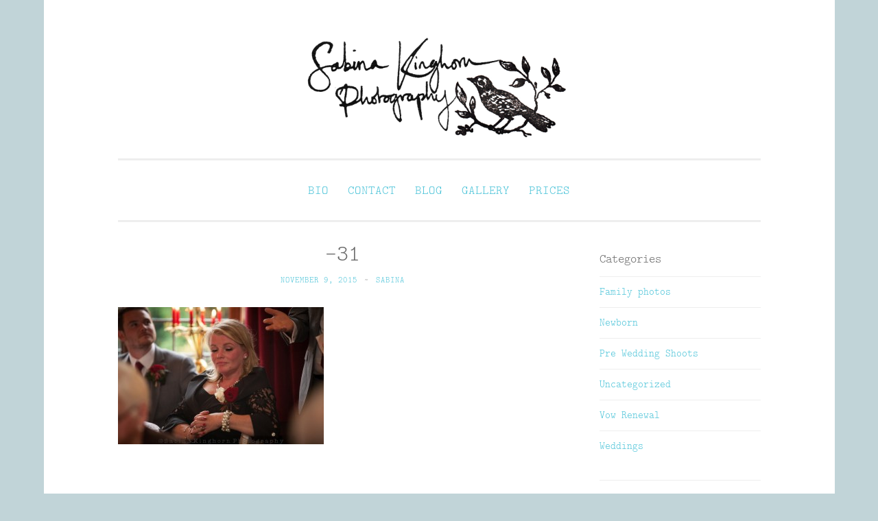

--- FILE ---
content_type: text/html; charset=UTF-8
request_url: https://www.sabinakinghorn.com/2015/11/jake-poppy-wyndcliffe-court-chepstow/31-22/
body_size: 12181
content:
<!DOCTYPE html>
<html lang="en-GB">
<head>
<meta charset="UTF-8">
<meta name="viewport" content="width=device-width, initial-scale=1">
<title>-31 - Sabina Kinghorn Photography</title>
<link rel="profile" href="http://gmpg.org/xfn/11">
<link rel="pingback" href="https://www.sabinakinghorn.com/xmlrpc.php">

<meta name='robots' content='index, follow, max-image-preview:large, max-snippet:-1, max-video-preview:-1' />

	<!-- This site is optimized with the Yoast SEO plugin v24.9 - https://yoast.com/wordpress/plugins/seo/ -->
	<link rel="canonical" href="https://www.sabinakinghorn.com/2015/11/jake-poppy-wyndcliffe-court-chepstow/31-22/" />
	<script type="application/ld+json" class="yoast-schema-graph">{"@context":"https://schema.org","@graph":[{"@type":"WebPage","@id":"https://www.sabinakinghorn.com/2015/11/jake-poppy-wyndcliffe-court-chepstow/31-22/","url":"https://www.sabinakinghorn.com/2015/11/jake-poppy-wyndcliffe-court-chepstow/31-22/","name":"-31 - Sabina Kinghorn Photography","isPartOf":{"@id":"https://www.sabinakinghorn.com/#website"},"primaryImageOfPage":{"@id":"https://www.sabinakinghorn.com/2015/11/jake-poppy-wyndcliffe-court-chepstow/31-22/#primaryimage"},"image":{"@id":"https://www.sabinakinghorn.com/2015/11/jake-poppy-wyndcliffe-court-chepstow/31-22/#primaryimage"},"thumbnailUrl":"https://www.sabinakinghorn.com/wp-content/uploads/2015/11/31.jpg","datePublished":"2015-11-09T22:04:57+00:00","breadcrumb":{"@id":"https://www.sabinakinghorn.com/2015/11/jake-poppy-wyndcliffe-court-chepstow/31-22/#breadcrumb"},"inLanguage":"en-GB","potentialAction":[{"@type":"ReadAction","target":["https://www.sabinakinghorn.com/2015/11/jake-poppy-wyndcliffe-court-chepstow/31-22/"]}]},{"@type":"ImageObject","inLanguage":"en-GB","@id":"https://www.sabinakinghorn.com/2015/11/jake-poppy-wyndcliffe-court-chepstow/31-22/#primaryimage","url":"https://www.sabinakinghorn.com/wp-content/uploads/2015/11/31.jpg","contentUrl":"https://www.sabinakinghorn.com/wp-content/uploads/2015/11/31.jpg","width":1000,"height":667},{"@type":"BreadcrumbList","@id":"https://www.sabinakinghorn.com/2015/11/jake-poppy-wyndcliffe-court-chepstow/31-22/#breadcrumb","itemListElement":[{"@type":"ListItem","position":1,"name":"Jake &#038; Poppy","item":"https://www.sabinakinghorn.com/2015/11/jake-poppy-wyndcliffe-court-chepstow/"},{"@type":"ListItem","position":2,"name":"&#8211;31"}]},{"@type":"WebSite","@id":"https://www.sabinakinghorn.com/#website","url":"https://www.sabinakinghorn.com/","name":"Sabina Kinghorn Photography","description":"Wedding Photography and Fine Portraiture","publisher":{"@id":"https://www.sabinakinghorn.com/#organization"},"potentialAction":[{"@type":"SearchAction","target":{"@type":"EntryPoint","urlTemplate":"https://www.sabinakinghorn.com/?s={search_term_string}"},"query-input":{"@type":"PropertyValueSpecification","valueRequired":true,"valueName":"search_term_string"}}],"inLanguage":"en-GB"},{"@type":"Organization","@id":"https://www.sabinakinghorn.com/#organization","name":"Sabina Kinghorn Photography","url":"https://www.sabinakinghorn.com/","logo":{"@type":"ImageObject","inLanguage":"en-GB","@id":"https://www.sabinakinghorn.com/#/schema/logo/image/","url":"https://www.sabinakinghorn.com/wp-content/uploads/2015/05/sabina_logo_full_1286x412.png","contentUrl":"https://www.sabinakinghorn.com/wp-content/uploads/2015/05/sabina_logo_full_1286x412.png","width":1286,"height":412,"caption":"Sabina Kinghorn Photography"},"image":{"@id":"https://www.sabinakinghorn.com/#/schema/logo/image/"}}]}</script>
	<!-- / Yoast SEO plugin. -->


<link rel='dns-prefetch' href='//stats.wp.com' />
<link rel='dns-prefetch' href='//fonts.googleapis.com' />
<link rel="alternate" type="application/rss+xml" title="Sabina Kinghorn Photography &raquo; Feed" href="https://www.sabinakinghorn.com/feed/" />
<link rel="alternate" type="application/rss+xml" title="Sabina Kinghorn Photography &raquo; Comments Feed" href="https://www.sabinakinghorn.com/comments/feed/" />
<link rel="alternate" type="application/rss+xml" title="Sabina Kinghorn Photography &raquo; &#8211;31 Comments Feed" href="https://www.sabinakinghorn.com/2015/11/jake-poppy-wyndcliffe-court-chepstow/31-22/feed/" />
<link rel="alternate" title="oEmbed (JSON)" type="application/json+oembed" href="https://www.sabinakinghorn.com/wp-json/oembed/1.0/embed?url=https%3A%2F%2Fwww.sabinakinghorn.com%2F2015%2F11%2Fjake-poppy-wyndcliffe-court-chepstow%2F31-22%2F" />
<link rel="alternate" title="oEmbed (XML)" type="text/xml+oembed" href="https://www.sabinakinghorn.com/wp-json/oembed/1.0/embed?url=https%3A%2F%2Fwww.sabinakinghorn.com%2F2015%2F11%2Fjake-poppy-wyndcliffe-court-chepstow%2F31-22%2F&#038;format=xml" />
<style id='wp-img-auto-sizes-contain-inline-css' type='text/css'>
img:is([sizes=auto i],[sizes^="auto," i]){contain-intrinsic-size:3000px 1500px}
/*# sourceURL=wp-img-auto-sizes-contain-inline-css */
</style>
<style id='wp-emoji-styles-inline-css' type='text/css'>

	img.wp-smiley, img.emoji {
		display: inline !important;
		border: none !important;
		box-shadow: none !important;
		height: 1em !important;
		width: 1em !important;
		margin: 0 0.07em !important;
		vertical-align: -0.1em !important;
		background: none !important;
		padding: 0 !important;
	}
/*# sourceURL=wp-emoji-styles-inline-css */
</style>
<style id='wp-block-library-inline-css' type='text/css'>
:root{--wp-block-synced-color:#7a00df;--wp-block-synced-color--rgb:122,0,223;--wp-bound-block-color:var(--wp-block-synced-color);--wp-editor-canvas-background:#ddd;--wp-admin-theme-color:#007cba;--wp-admin-theme-color--rgb:0,124,186;--wp-admin-theme-color-darker-10:#006ba1;--wp-admin-theme-color-darker-10--rgb:0,107,160.5;--wp-admin-theme-color-darker-20:#005a87;--wp-admin-theme-color-darker-20--rgb:0,90,135;--wp-admin-border-width-focus:2px}@media (min-resolution:192dpi){:root{--wp-admin-border-width-focus:1.5px}}.wp-element-button{cursor:pointer}:root .has-very-light-gray-background-color{background-color:#eee}:root .has-very-dark-gray-background-color{background-color:#313131}:root .has-very-light-gray-color{color:#eee}:root .has-very-dark-gray-color{color:#313131}:root .has-vivid-green-cyan-to-vivid-cyan-blue-gradient-background{background:linear-gradient(135deg,#00d084,#0693e3)}:root .has-purple-crush-gradient-background{background:linear-gradient(135deg,#34e2e4,#4721fb 50%,#ab1dfe)}:root .has-hazy-dawn-gradient-background{background:linear-gradient(135deg,#faaca8,#dad0ec)}:root .has-subdued-olive-gradient-background{background:linear-gradient(135deg,#fafae1,#67a671)}:root .has-atomic-cream-gradient-background{background:linear-gradient(135deg,#fdd79a,#004a59)}:root .has-nightshade-gradient-background{background:linear-gradient(135deg,#330968,#31cdcf)}:root .has-midnight-gradient-background{background:linear-gradient(135deg,#020381,#2874fc)}:root{--wp--preset--font-size--normal:16px;--wp--preset--font-size--huge:42px}.has-regular-font-size{font-size:1em}.has-larger-font-size{font-size:2.625em}.has-normal-font-size{font-size:var(--wp--preset--font-size--normal)}.has-huge-font-size{font-size:var(--wp--preset--font-size--huge)}.has-text-align-center{text-align:center}.has-text-align-left{text-align:left}.has-text-align-right{text-align:right}.has-fit-text{white-space:nowrap!important}#end-resizable-editor-section{display:none}.aligncenter{clear:both}.items-justified-left{justify-content:flex-start}.items-justified-center{justify-content:center}.items-justified-right{justify-content:flex-end}.items-justified-space-between{justify-content:space-between}.screen-reader-text{border:0;clip-path:inset(50%);height:1px;margin:-1px;overflow:hidden;padding:0;position:absolute;width:1px;word-wrap:normal!important}.screen-reader-text:focus{background-color:#ddd;clip-path:none;color:#444;display:block;font-size:1em;height:auto;left:5px;line-height:normal;padding:15px 23px 14px;text-decoration:none;top:5px;width:auto;z-index:100000}html :where(.has-border-color){border-style:solid}html :where([style*=border-top-color]){border-top-style:solid}html :where([style*=border-right-color]){border-right-style:solid}html :where([style*=border-bottom-color]){border-bottom-style:solid}html :where([style*=border-left-color]){border-left-style:solid}html :where([style*=border-width]){border-style:solid}html :where([style*=border-top-width]){border-top-style:solid}html :where([style*=border-right-width]){border-right-style:solid}html :where([style*=border-bottom-width]){border-bottom-style:solid}html :where([style*=border-left-width]){border-left-style:solid}html :where(img[class*=wp-image-]){height:auto;max-width:100%}:where(figure){margin:0 0 1em}html :where(.is-position-sticky){--wp-admin--admin-bar--position-offset:var(--wp-admin--admin-bar--height,0px)}@media screen and (max-width:600px){html :where(.is-position-sticky){--wp-admin--admin-bar--position-offset:0px}}

/*# sourceURL=wp-block-library-inline-css */
</style><style id='global-styles-inline-css' type='text/css'>
:root{--wp--preset--aspect-ratio--square: 1;--wp--preset--aspect-ratio--4-3: 4/3;--wp--preset--aspect-ratio--3-4: 3/4;--wp--preset--aspect-ratio--3-2: 3/2;--wp--preset--aspect-ratio--2-3: 2/3;--wp--preset--aspect-ratio--16-9: 16/9;--wp--preset--aspect-ratio--9-16: 9/16;--wp--preset--color--black: #000000;--wp--preset--color--cyan-bluish-gray: #abb8c3;--wp--preset--color--white: #ffffff;--wp--preset--color--pale-pink: #f78da7;--wp--preset--color--vivid-red: #cf2e2e;--wp--preset--color--luminous-vivid-orange: #ff6900;--wp--preset--color--luminous-vivid-amber: #fcb900;--wp--preset--color--light-green-cyan: #7bdcb5;--wp--preset--color--vivid-green-cyan: #00d084;--wp--preset--color--pale-cyan-blue: #8ed1fc;--wp--preset--color--vivid-cyan-blue: #0693e3;--wp--preset--color--vivid-purple: #9b51e0;--wp--preset--gradient--vivid-cyan-blue-to-vivid-purple: linear-gradient(135deg,rgb(6,147,227) 0%,rgb(155,81,224) 100%);--wp--preset--gradient--light-green-cyan-to-vivid-green-cyan: linear-gradient(135deg,rgb(122,220,180) 0%,rgb(0,208,130) 100%);--wp--preset--gradient--luminous-vivid-amber-to-luminous-vivid-orange: linear-gradient(135deg,rgb(252,185,0) 0%,rgb(255,105,0) 100%);--wp--preset--gradient--luminous-vivid-orange-to-vivid-red: linear-gradient(135deg,rgb(255,105,0) 0%,rgb(207,46,46) 100%);--wp--preset--gradient--very-light-gray-to-cyan-bluish-gray: linear-gradient(135deg,rgb(238,238,238) 0%,rgb(169,184,195) 100%);--wp--preset--gradient--cool-to-warm-spectrum: linear-gradient(135deg,rgb(74,234,220) 0%,rgb(151,120,209) 20%,rgb(207,42,186) 40%,rgb(238,44,130) 60%,rgb(251,105,98) 80%,rgb(254,248,76) 100%);--wp--preset--gradient--blush-light-purple: linear-gradient(135deg,rgb(255,206,236) 0%,rgb(152,150,240) 100%);--wp--preset--gradient--blush-bordeaux: linear-gradient(135deg,rgb(254,205,165) 0%,rgb(254,45,45) 50%,rgb(107,0,62) 100%);--wp--preset--gradient--luminous-dusk: linear-gradient(135deg,rgb(255,203,112) 0%,rgb(199,81,192) 50%,rgb(65,88,208) 100%);--wp--preset--gradient--pale-ocean: linear-gradient(135deg,rgb(255,245,203) 0%,rgb(182,227,212) 50%,rgb(51,167,181) 100%);--wp--preset--gradient--electric-grass: linear-gradient(135deg,rgb(202,248,128) 0%,rgb(113,206,126) 100%);--wp--preset--gradient--midnight: linear-gradient(135deg,rgb(2,3,129) 0%,rgb(40,116,252) 100%);--wp--preset--font-size--small: 13px;--wp--preset--font-size--medium: 20px;--wp--preset--font-size--large: 36px;--wp--preset--font-size--x-large: 42px;--wp--preset--spacing--20: 0.44rem;--wp--preset--spacing--30: 0.67rem;--wp--preset--spacing--40: 1rem;--wp--preset--spacing--50: 1.5rem;--wp--preset--spacing--60: 2.25rem;--wp--preset--spacing--70: 3.38rem;--wp--preset--spacing--80: 5.06rem;--wp--preset--shadow--natural: 6px 6px 9px rgba(0, 0, 0, 0.2);--wp--preset--shadow--deep: 12px 12px 50px rgba(0, 0, 0, 0.4);--wp--preset--shadow--sharp: 6px 6px 0px rgba(0, 0, 0, 0.2);--wp--preset--shadow--outlined: 6px 6px 0px -3px rgb(255, 255, 255), 6px 6px rgb(0, 0, 0);--wp--preset--shadow--crisp: 6px 6px 0px rgb(0, 0, 0);}:where(.is-layout-flex){gap: 0.5em;}:where(.is-layout-grid){gap: 0.5em;}body .is-layout-flex{display: flex;}.is-layout-flex{flex-wrap: wrap;align-items: center;}.is-layout-flex > :is(*, div){margin: 0;}body .is-layout-grid{display: grid;}.is-layout-grid > :is(*, div){margin: 0;}:where(.wp-block-columns.is-layout-flex){gap: 2em;}:where(.wp-block-columns.is-layout-grid){gap: 2em;}:where(.wp-block-post-template.is-layout-flex){gap: 1.25em;}:where(.wp-block-post-template.is-layout-grid){gap: 1.25em;}.has-black-color{color: var(--wp--preset--color--black) !important;}.has-cyan-bluish-gray-color{color: var(--wp--preset--color--cyan-bluish-gray) !important;}.has-white-color{color: var(--wp--preset--color--white) !important;}.has-pale-pink-color{color: var(--wp--preset--color--pale-pink) !important;}.has-vivid-red-color{color: var(--wp--preset--color--vivid-red) !important;}.has-luminous-vivid-orange-color{color: var(--wp--preset--color--luminous-vivid-orange) !important;}.has-luminous-vivid-amber-color{color: var(--wp--preset--color--luminous-vivid-amber) !important;}.has-light-green-cyan-color{color: var(--wp--preset--color--light-green-cyan) !important;}.has-vivid-green-cyan-color{color: var(--wp--preset--color--vivid-green-cyan) !important;}.has-pale-cyan-blue-color{color: var(--wp--preset--color--pale-cyan-blue) !important;}.has-vivid-cyan-blue-color{color: var(--wp--preset--color--vivid-cyan-blue) !important;}.has-vivid-purple-color{color: var(--wp--preset--color--vivid-purple) !important;}.has-black-background-color{background-color: var(--wp--preset--color--black) !important;}.has-cyan-bluish-gray-background-color{background-color: var(--wp--preset--color--cyan-bluish-gray) !important;}.has-white-background-color{background-color: var(--wp--preset--color--white) !important;}.has-pale-pink-background-color{background-color: var(--wp--preset--color--pale-pink) !important;}.has-vivid-red-background-color{background-color: var(--wp--preset--color--vivid-red) !important;}.has-luminous-vivid-orange-background-color{background-color: var(--wp--preset--color--luminous-vivid-orange) !important;}.has-luminous-vivid-amber-background-color{background-color: var(--wp--preset--color--luminous-vivid-amber) !important;}.has-light-green-cyan-background-color{background-color: var(--wp--preset--color--light-green-cyan) !important;}.has-vivid-green-cyan-background-color{background-color: var(--wp--preset--color--vivid-green-cyan) !important;}.has-pale-cyan-blue-background-color{background-color: var(--wp--preset--color--pale-cyan-blue) !important;}.has-vivid-cyan-blue-background-color{background-color: var(--wp--preset--color--vivid-cyan-blue) !important;}.has-vivid-purple-background-color{background-color: var(--wp--preset--color--vivid-purple) !important;}.has-black-border-color{border-color: var(--wp--preset--color--black) !important;}.has-cyan-bluish-gray-border-color{border-color: var(--wp--preset--color--cyan-bluish-gray) !important;}.has-white-border-color{border-color: var(--wp--preset--color--white) !important;}.has-pale-pink-border-color{border-color: var(--wp--preset--color--pale-pink) !important;}.has-vivid-red-border-color{border-color: var(--wp--preset--color--vivid-red) !important;}.has-luminous-vivid-orange-border-color{border-color: var(--wp--preset--color--luminous-vivid-orange) !important;}.has-luminous-vivid-amber-border-color{border-color: var(--wp--preset--color--luminous-vivid-amber) !important;}.has-light-green-cyan-border-color{border-color: var(--wp--preset--color--light-green-cyan) !important;}.has-vivid-green-cyan-border-color{border-color: var(--wp--preset--color--vivid-green-cyan) !important;}.has-pale-cyan-blue-border-color{border-color: var(--wp--preset--color--pale-cyan-blue) !important;}.has-vivid-cyan-blue-border-color{border-color: var(--wp--preset--color--vivid-cyan-blue) !important;}.has-vivid-purple-border-color{border-color: var(--wp--preset--color--vivid-purple) !important;}.has-vivid-cyan-blue-to-vivid-purple-gradient-background{background: var(--wp--preset--gradient--vivid-cyan-blue-to-vivid-purple) !important;}.has-light-green-cyan-to-vivid-green-cyan-gradient-background{background: var(--wp--preset--gradient--light-green-cyan-to-vivid-green-cyan) !important;}.has-luminous-vivid-amber-to-luminous-vivid-orange-gradient-background{background: var(--wp--preset--gradient--luminous-vivid-amber-to-luminous-vivid-orange) !important;}.has-luminous-vivid-orange-to-vivid-red-gradient-background{background: var(--wp--preset--gradient--luminous-vivid-orange-to-vivid-red) !important;}.has-very-light-gray-to-cyan-bluish-gray-gradient-background{background: var(--wp--preset--gradient--very-light-gray-to-cyan-bluish-gray) !important;}.has-cool-to-warm-spectrum-gradient-background{background: var(--wp--preset--gradient--cool-to-warm-spectrum) !important;}.has-blush-light-purple-gradient-background{background: var(--wp--preset--gradient--blush-light-purple) !important;}.has-blush-bordeaux-gradient-background{background: var(--wp--preset--gradient--blush-bordeaux) !important;}.has-luminous-dusk-gradient-background{background: var(--wp--preset--gradient--luminous-dusk) !important;}.has-pale-ocean-gradient-background{background: var(--wp--preset--gradient--pale-ocean) !important;}.has-electric-grass-gradient-background{background: var(--wp--preset--gradient--electric-grass) !important;}.has-midnight-gradient-background{background: var(--wp--preset--gradient--midnight) !important;}.has-small-font-size{font-size: var(--wp--preset--font-size--small) !important;}.has-medium-font-size{font-size: var(--wp--preset--font-size--medium) !important;}.has-large-font-size{font-size: var(--wp--preset--font-size--large) !important;}.has-x-large-font-size{font-size: var(--wp--preset--font-size--x-large) !important;}
/*# sourceURL=global-styles-inline-css */
</style>

<style id='classic-theme-styles-inline-css' type='text/css'>
/*! This file is auto-generated */
.wp-block-button__link{color:#fff;background-color:#32373c;border-radius:9999px;box-shadow:none;text-decoration:none;padding:calc(.667em + 2px) calc(1.333em + 2px);font-size:1.125em}.wp-block-file__button{background:#32373c;color:#fff;text-decoration:none}
/*# sourceURL=/wp-includes/css/classic-themes.min.css */
</style>
<link rel='stylesheet' id='parent-style-css' href='https://www.sabinakinghorn.com/wp-content/themes/penscratch/style.css?ver=6.9' type='text/css' media='all' />
<link rel='stylesheet' id='penscratch-style-css' href='https://www.sabinakinghorn.com/wp-content/themes/penscratch-child/style.css?ver=6.9' type='text/css' media='all' />
<link rel='stylesheet' id='penscratch-fonts-css' href='https://fonts.googleapis.com/css?family=Roboto+Slab:300,400,700&#038;subset=latin%2Clatin-ext' type='text/css' media='all' />
<link rel='stylesheet' id='genericons-css' href='https://www.sabinakinghorn.com/wp-content/plugins/jetpack/_inc/genericons/genericons/genericons.css?ver=3.1' type='text/css' media='all' />
<style id='akismet-widget-style-inline-css' type='text/css'>

			.a-stats {
				--akismet-color-mid-green: #357b49;
				--akismet-color-white: #fff;
				--akismet-color-light-grey: #f6f7f7;

				max-width: 350px;
				width: auto;
			}

			.a-stats * {
				all: unset;
				box-sizing: border-box;
			}

			.a-stats strong {
				font-weight: 600;
			}

			.a-stats a.a-stats__link,
			.a-stats a.a-stats__link:visited,
			.a-stats a.a-stats__link:active {
				background: var(--akismet-color-mid-green);
				border: none;
				box-shadow: none;
				border-radius: 8px;
				color: var(--akismet-color-white);
				cursor: pointer;
				display: block;
				font-family: -apple-system, BlinkMacSystemFont, 'Segoe UI', 'Roboto', 'Oxygen-Sans', 'Ubuntu', 'Cantarell', 'Helvetica Neue', sans-serif;
				font-weight: 500;
				padding: 12px;
				text-align: center;
				text-decoration: none;
				transition: all 0.2s ease;
			}

			/* Extra specificity to deal with TwentyTwentyOne focus style */
			.widget .a-stats a.a-stats__link:focus {
				background: var(--akismet-color-mid-green);
				color: var(--akismet-color-white);
				text-decoration: none;
			}

			.a-stats a.a-stats__link:hover {
				filter: brightness(110%);
				box-shadow: 0 4px 12px rgba(0, 0, 0, 0.06), 0 0 2px rgba(0, 0, 0, 0.16);
			}

			.a-stats .count {
				color: var(--akismet-color-white);
				display: block;
				font-size: 1.5em;
				line-height: 1.4;
				padding: 0 13px;
				white-space: nowrap;
			}
		
/*# sourceURL=akismet-widget-style-inline-css */
</style>
<link rel="https://api.w.org/" href="https://www.sabinakinghorn.com/wp-json/" /><link rel="alternate" title="JSON" type="application/json" href="https://www.sabinakinghorn.com/wp-json/wp/v2/media/3277" /><link rel="EditURI" type="application/rsd+xml" title="RSD" href="https://www.sabinakinghorn.com/xmlrpc.php?rsd" />
<meta name="generator" content="WordPress 6.9" />
<link rel='shortlink' href='https://www.sabinakinghorn.com/?p=3277' />
	<style>img#wpstats{display:none}</style>
			<style type="text/css">
			.site-title,
		.site-description {
			position: absolute;
			clip: rect(1px, 1px, 1px, 1px);
		}
		</style>
	<style type="text/css" id="custom-background-css">
body.custom-background { background-color: #c1d4d8; }
</style>
	
<!-- Jetpack Open Graph Tags -->
<meta property="og:type" content="article" />
<meta property="og:title" content="&#8211;31" />
<meta property="og:url" content="https://www.sabinakinghorn.com/2015/11/jake-poppy-wyndcliffe-court-chepstow/31-22/" />
<meta property="og:description" content="Visit the post for more." />
<meta property="article:published_time" content="2015-11-09T22:04:57+00:00" />
<meta property="article:modified_time" content="2015-11-09T22:04:57+00:00" />
<meta property="og:site_name" content="Sabina Kinghorn Photography" />
<meta property="og:image" content="https://www.sabinakinghorn.com/wp-content/uploads/2015/11/31.jpg" />
<meta property="og:image:alt" content="" />
<meta property="og:locale" content="en_GB" />
<meta name="twitter:text:title" content="&#8211;31" />
<meta name="twitter:image" content="https://www.sabinakinghorn.com/wp-content/uploads/2015/11/31.jpg?w=640" />
<meta name="twitter:card" content="summary_large_image" />
<meta name="twitter:description" content="Visit the post for more." />

<!-- End Jetpack Open Graph Tags -->
</head>

<body class="attachment wp-singular attachment-template-default single single-attachment postid-3277 attachmentid-3277 attachment-jpeg custom-background wp-custom-logo wp-theme-penscratch wp-child-theme-penscratch-child has-site-logo">
<div id="page" class="hfeed site">
	<a class="skip-link screen-reader-text" href="#content">Skip to content</a>
	<header id="masthead" class="site-header" role="banner">
		<div class="site-branding">
			<a href="https://www.sabinakinghorn.com/" class="site-logo-link" rel="home" itemprop="url"><img width="1286" height="412" src="https://www.sabinakinghorn.com/wp-content/uploads/2015/05/sabina_logo_full_1286x412.png" class="site-logo attachment-full" alt="Sabina Kinghorn Photography logo" data-size="full" itemprop="logo" decoding="async" fetchpriority="high" srcset="https://www.sabinakinghorn.com/wp-content/uploads/2015/05/sabina_logo_full_1286x412.png 1286w, https://www.sabinakinghorn.com/wp-content/uploads/2015/05/sabina_logo_full_1286x412-300x96.png 300w, https://www.sabinakinghorn.com/wp-content/uploads/2015/05/sabina_logo_full_1286x412-1024x328.png 1024w" sizes="(max-width: 1286px) 100vw, 1286px" data-attachment-id="2841" data-permalink="https://www.sabinakinghorn.com/sabina_logo_full_1286x412/" data-orig-file="https://www.sabinakinghorn.com/wp-content/uploads/2015/05/sabina_logo_full_1286x412.png" data-orig-size="1286,412" data-comments-opened="1" data-image-meta="{&quot;aperture&quot;:&quot;0&quot;,&quot;credit&quot;:&quot;&quot;,&quot;camera&quot;:&quot;&quot;,&quot;caption&quot;:&quot;&quot;,&quot;created_timestamp&quot;:&quot;0&quot;,&quot;copyright&quot;:&quot;&quot;,&quot;focal_length&quot;:&quot;0&quot;,&quot;iso&quot;:&quot;0&quot;,&quot;shutter_speed&quot;:&quot;0&quot;,&quot;title&quot;:&quot;&quot;,&quot;orientation&quot;:&quot;0&quot;}" data-image-title="Sabina Kinghorn Photography" data-image-description="" data-image-caption="&lt;p&gt;Sabina Kinghorn Photography&lt;/p&gt;
" data-medium-file="https://www.sabinakinghorn.com/wp-content/uploads/2015/05/sabina_logo_full_1286x412-300x96.png" data-large-file="https://www.sabinakinghorn.com/wp-content/uploads/2015/05/sabina_logo_full_1286x412-1024x328.png" /></a>			<h1 class="site-title"><a href="https://www.sabinakinghorn.com/" rel="home">Sabina Kinghorn Photography</a></h1>
			<h2 class="site-description">Wedding Photography and Fine Portraiture</h2>
		</div>

		<nav id="site-navigation" class="main-navigation" role="navigation">
			<button class="menu-toggle">Menu</button>
			<div class="menu-main-navigation-container"><ul id="menu-main-navigation" class="menu"><li id="menu-item-2516" class="menu-item menu-item-type-post_type menu-item-object-page menu-item-2516"><a href="https://www.sabinakinghorn.com/about/">Bio</a></li>
<li id="menu-item-2514" class="menu-item menu-item-type-post_type menu-item-object-page menu-item-2514"><a href="https://www.sabinakinghorn.com/contact/">Contact</a></li>
<li id="menu-item-2515" class="menu-item menu-item-type-post_type menu-item-object-page current_page_parent menu-item-2515"><a href="https://www.sabinakinghorn.com/blog/">Blog</a></li>
<li id="menu-item-2513" class="menu-item menu-item-type-post_type menu-item-object-page menu-item-2513"><a href="https://www.sabinakinghorn.com/galleries/">Gallery</a></li>
<li id="menu-item-5358" class="menu-item menu-item-type-post_type menu-item-object-page menu-item-5358"><a href="https://www.sabinakinghorn.com/prices/">Prices</a></li>
</ul></div>		</nav><!-- #site-navigation -->
	</header><!-- #masthead -->

	<div id="content" class="site-content">
		
	<div id="primary" class="content-area">
		<main id="main" class="site-main" role="main">

		
			
<article id="post-3277" class="post-3277 attachment type-attachment status-inherit hentry">
	<header class="entry-header">
		<h1 class="entry-title">&#8211;31</h1>
		<div class="entry-meta">
						<span class="posted-on"><a href="https://www.sabinakinghorn.com/2015/11/jake-poppy-wyndcliffe-court-chepstow/31-22/" rel="bookmark"><time class="entry-date published" datetime="2015-11-09T22:04:57+00:00">November 9, 2015</time></a></span><span class="byline"><span class="sep"> ~ </span><span class="author vcard"><a class="url fn n" href="https://www.sabinakinghorn.com/author/sabina/">Sabina</a></span></span>					</div><!-- .entry-meta -->
	</header><!-- .entry-header -->

	<div class="entry-content">
		<p class="attachment"><a href='https://www.sabinakinghorn.com/wp-content/uploads/2015/11/31.jpg'><img decoding="async" width="300" height="200" src="https://www.sabinakinghorn.com/wp-content/uploads/2015/11/31-300x200.jpg" class="attachment-medium size-medium" alt="" srcset="https://www.sabinakinghorn.com/wp-content/uploads/2015/11/31-300x200.jpg 300w, https://www.sabinakinghorn.com/wp-content/uploads/2015/11/31.jpg 1000w" sizes="(max-width: 300px) 100vw, 300px" data-attachment-id="3277" data-permalink="https://www.sabinakinghorn.com/2015/11/jake-poppy-wyndcliffe-court-chepstow/31-22/" data-orig-file="https://www.sabinakinghorn.com/wp-content/uploads/2015/11/31.jpg" data-orig-size="1000,667" data-comments-opened="1" data-image-meta="{&quot;aperture&quot;:&quot;2.8&quot;,&quot;credit&quot;:&quot;WyrdLight-McCallum&quot;,&quot;camera&quot;:&quot;Canon EOS 5D&quot;,&quot;caption&quot;:&quot;&quot;,&quot;created_timestamp&quot;:&quot;1445102803&quot;,&quot;copyright&quot;:&quot;&quot;,&quot;focal_length&quot;:&quot;185&quot;,&quot;iso&quot;:&quot;500&quot;,&quot;shutter_speed&quot;:&quot;0.016666666666667&quot;,&quot;title&quot;:&quot;&quot;,&quot;orientation&quot;:&quot;0&quot;}" data-image-title="&amp;#8211;31" data-image-description="" data-image-caption="" data-medium-file="https://www.sabinakinghorn.com/wp-content/uploads/2015/11/31-300x200.jpg" data-large-file="https://www.sabinakinghorn.com/wp-content/uploads/2015/11/31.jpg" /></a></p>
			</div><!-- .entry-content -->

	<footer class="entry-footer">
					</footer><!-- .entry-footer -->
</article><!-- #post-## -->

				<nav class="navigation post-navigation" role="navigation">
		<h1 class="screen-reader-text">Post navigation</h1>
		<div class="nav-links">
			<div class="nav-previous"><a href="https://www.sabinakinghorn.com/2015/11/jake-poppy-wyndcliffe-court-chepstow/" rel="prev"><span class="meta-nav">&lt; Previous</span> Jake &#038; Poppy</a></div>		</div><!-- .nav-links -->
	</nav><!-- .navigation -->
	
			
<div id="comments" class="comments-area">

	
	
	
		<div id="respond" class="comment-respond">
		<h3 id="reply-title" class="comment-reply-title">Leave a Reply <small><a rel="nofollow" id="cancel-comment-reply-link" href="/2015/11/jake-poppy-wyndcliffe-court-chepstow/31-22/#respond" style="display:none;">Cancel reply</a></small></h3><form action="https://www.sabinakinghorn.com/wp-comments-post.php" method="post" id="commentform" class="comment-form"><p class="comment-notes"><span id="email-notes">Your email address will not be published.</span> <span class="required-field-message">Required fields are marked <span class="required">*</span></span></p><p class="comment-form-comment"><label for="comment">Comment <span class="required">*</span></label> <textarea id="comment" name="comment" cols="45" rows="8" maxlength="65525" required></textarea></p><p class="comment-form-author"><label for="author">Name <span class="required">*</span></label> <input id="author" name="author" type="text" value="" size="30" maxlength="245" autocomplete="name" required /></p>
<p class="comment-form-email"><label for="email">Email <span class="required">*</span></label> <input id="email" name="email" type="email" value="" size="30" maxlength="100" aria-describedby="email-notes" autocomplete="email" required /></p>
<p class="comment-form-url"><label for="url">Website</label> <input id="url" name="url" type="url" value="" size="30" maxlength="200" autocomplete="url" /></p>
<p class="comment-form-cookies-consent"><input id="wp-comment-cookies-consent" name="wp-comment-cookies-consent" type="checkbox" value="yes" /> <label for="wp-comment-cookies-consent">Save my name, email, and website in this browser for the next time I comment.</label></p>
<p class="form-submit"><input name="submit" type="submit" id="submit" class="submit" value="Post Comment" /> <input type='hidden' name='comment_post_ID' value='3277' id='comment_post_ID' />
<input type='hidden' name='comment_parent' id='comment_parent' value='0' />
</p><p style="display: none;"><input type="hidden" id="akismet_comment_nonce" name="akismet_comment_nonce" value="991a400a97" /></p><p style="display: none !important;" class="akismet-fields-container" data-prefix="ak_"><label>&#916;<textarea name="ak_hp_textarea" cols="45" rows="8" maxlength="100"></textarea></label><input type="hidden" id="ak_js_1" name="ak_js" value="74"/><script>document.getElementById( "ak_js_1" ).setAttribute( "value", ( new Date() ).getTime() );</script></p></form>	</div><!-- #respond -->
	
</div><!-- #comments -->

		
		</main><!-- #main -->
	</div><!-- #primary -->

	<div id="secondary" class="widget-area" role="complementary">
		<aside id="categories-3" class="widget widget_categories"><h1 class="widget-title">Categories</h1>
			<ul>
					<li class="cat-item cat-item-6"><a href="https://www.sabinakinghorn.com/category/family-photos/">Family photos</a>
</li>
	<li class="cat-item cat-item-10"><a href="https://www.sabinakinghorn.com/category/newborn/">Newborn</a>
</li>
	<li class="cat-item cat-item-9"><a href="https://www.sabinakinghorn.com/category/pre-wedding-shoots/">Pre Wedding Shoots</a>
</li>
	<li class="cat-item cat-item-1"><a href="https://www.sabinakinghorn.com/category/uncategorized/">Uncategorized</a>
</li>
	<li class="cat-item cat-item-158"><a href="https://www.sabinakinghorn.com/category/vow-renewal/">Vow Renewal</a>
</li>
	<li class="cat-item cat-item-4"><a href="https://www.sabinakinghorn.com/category/weddings/">Weddings</a>
</li>
			</ul>

			</aside>
		<aside id="recent-posts-3" class="widget widget_recent_entries">
		<h1 class="widget-title">Recent</h1>
		<ul>
											<li>
					<a href="https://www.sabinakinghorn.com/2025/11/olivia-william-squirrels-nest/">Olivia &#038; William</a>
									</li>
											<li>
					<a href="https://www.sabinakinghorn.com/2025/11/megan-lukas/">Megan &#038; Lukas</a>
									</li>
											<li>
					<a href="https://www.sabinakinghorn.com/2025/11/the-girls/">The Girls!</a>
									</li>
											<li>
					<a href="https://www.sabinakinghorn.com/2025/08/abi-adam-llanddewi-mid-wales-country-wedding/">Abi &#038; Adam</a>
									</li>
											<li>
					<a href="https://www.sabinakinghorn.com/2025/05/sophie-alex-tall-johns-house/">Sophie &#038; Alex</a>
									</li>
											<li>
					<a href="https://www.sabinakinghorn.com/2025/04/tom-lily/">Tom &#038; Lily</a>
									</li>
											<li>
					<a href="https://www.sabinakinghorn.com/2025/04/family-celebrations-squirrels-nest/">Family Celebrations</a>
									</li>
											<li>
					<a href="https://www.sabinakinghorn.com/2025/01/becca-kurgan-squirrels-nest/">Becca &#038; Kurgan</a>
									</li>
											<li>
					<a href="https://www.sabinakinghorn.com/2024/11/em-ry-wilde-lodge/">Em &#038; Ry</a>
									</li>
											<li>
					<a href="https://www.sabinakinghorn.com/2024/10/kate-marc-squirrels-nest/">Kate &#038; Marc</a>
									</li>
											<li>
					<a href="https://www.sabinakinghorn.com/2024/10/leanne-neal/">Leanne &#038; Neal</a>
									</li>
											<li>
					<a href="https://www.sabinakinghorn.com/2024/08/leila-ryan-wilde-lodge/">Leila &#038; Ryan</a>
									</li>
											<li>
					<a href="https://www.sabinakinghorn.com/2024/07/john-sarah-the-barns-cannock-chase/">John &#038; Sarah</a>
									</li>
											<li>
					<a href="https://www.sabinakinghorn.com/2024/07/cecilia-matthias-castle-bromwich-hall-hotel/">Cecilia &#038; Matthias</a>
									</li>
											<li>
					<a href="https://www.sabinakinghorn.com/2024/05/sian-sam-tall-johns-house/">Sian &#038; Sam</a>
									</li>
											<li>
					<a href="https://www.sabinakinghorn.com/2024/04/calum-anna-squirrels-nest/">Calum &#038; Anna</a>
									</li>
											<li>
					<a href="https://www.sabinakinghorn.com/2023/12/leila-ryan-llanthony-abbey/">Leila &#038; Ryan</a>
									</li>
											<li>
					<a href="https://www.sabinakinghorn.com/2023/11/meg-dan-family-shoot/">Meg &#038; Dan Family Shoot</a>
									</li>
											<li>
					<a href="https://www.sabinakinghorn.com/2023/11/sam-chris-squirrels-nest/">Sam &#038; Chris</a>
									</li>
											<li>
					<a href="https://www.sabinakinghorn.com/2023/07/dawn-liam-squirrels-nest/">Dawn &#038; Liam</a>
									</li>
											<li>
					<a href="https://www.sabinakinghorn.com/2023/07/bec-chris-metropole-hotel/">Bec &#038; Chris</a>
									</li>
											<li>
					<a href="https://www.sabinakinghorn.com/2023/07/alex-ollie-wilde-lodge/">Alex &#038; Oli</a>
									</li>
											<li>
					<a href="https://www.sabinakinghorn.com/2022/12/kellie-callum-squirrels-nest/">Kellie &#038; Callum</a>
									</li>
											<li>
					<a href="https://www.sabinakinghorn.com/2022/10/jemma-matt/">Jemma &#038; Matt</a>
									</li>
											<li>
					<a href="https://www.sabinakinghorn.com/2022/09/michelle-gregory/">Michelle &#038; Gregory</a>
									</li>
											<li>
					<a href="https://www.sabinakinghorn.com/2022/06/ada/">Ada</a>
									</li>
											<li>
					<a href="https://www.sabinakinghorn.com/2022/06/danni-gareth/">Danni &#038; Gareth</a>
									</li>
											<li>
					<a href="https://www.sabinakinghorn.com/2022/06/sophie-joe-peterstone-court/">Sophie &#038; Joe</a>
									</li>
											<li>
					<a href="https://www.sabinakinghorn.com/2022/02/josh-sepphora-cowbridge/">Josh &#038; Sepphora</a>
									</li>
											<li>
					<a href="https://www.sabinakinghorn.com/2021/11/jo-ali-hanbury-wedding-barns/">Jo &#038; Ali</a>
									</li>
											<li>
					<a href="https://www.sabinakinghorn.com/2021/10/zara-adam-wilde-lodge/">Zara &#038; Adam</a>
									</li>
											<li>
					<a href="https://www.sabinakinghorn.com/2021/10/abbie-duncan-haybarn/">Abbie &#038; Duncan</a>
									</li>
											<li>
					<a href="https://www.sabinakinghorn.com/2021/09/charlotte-oliver-monmouth-priory/">Charlotte &#038; Oliver</a>
									</li>
											<li>
					<a href="https://www.sabinakinghorn.com/2021/08/rachel-tom-tall-johns-house/">Rachel &#038; Tom</a>
									</li>
											<li>
					<a href="https://www.sabinakinghorn.com/2020/09/02-dan-megan-broadfielf-court/">Dan &#038; Megan</a>
									</li>
											<li>
					<a href="https://www.sabinakinghorn.com/2020/08/laura-the-goth/">Laura &#038; The Goth</a>
									</li>
											<li>
					<a href="https://www.sabinakinghorn.com/2019/09/jess-jarrod-wyre-forest/">Jess &#038; Jarrod</a>
									</li>
											<li>
					<a href="https://www.sabinakinghorn.com/2019/09/denise-peter-knighton/">Denise &#038; Peter</a>
									</li>
											<li>
					<a href="https://www.sabinakinghorn.com/2019/09/zoe-dave-tall-johns-house-brecon/">Zoe &#038; Dave</a>
									</li>
											<li>
					<a href="https://www.sabinakinghorn.com/2019/07/family-fun-time/">Family fun time!</a>
									</li>
											<li>
					<a href="https://www.sabinakinghorn.com/2019/07/nick-nina-wilde-lodge/">Nick &#038; Nina</a>
									</li>
											<li>
					<a href="https://www.sabinakinghorn.com/2019/07/the-saunders-family-hicks-farm-powys/">The Saunders Family</a>
									</li>
											<li>
					<a href="https://www.sabinakinghorn.com/2019/06/samantha-jamie-wilde-lodge/">Sam &#038; Jamie</a>
									</li>
											<li>
					<a href="https://www.sabinakinghorn.com/2019/05/ceri-ed-carno-mid-wales-festival-wedding/">Ceri &#038; Ed</a>
									</li>
											<li>
					<a href="https://www.sabinakinghorn.com/2018/10/the-hammond-family/">The Hammond Family</a>
									</li>
											<li>
					<a href="https://www.sabinakinghorn.com/2018/10/doug-natalie-kinlet-hall-shropshire/">Doug &#038; Natalie</a>
									</li>
											<li>
					<a href="https://www.sabinakinghorn.com/2018/09/claire-wayne-fishmore-hall-ludlow/">Claire &#038; Wayne</a>
									</li>
											<li>
					<a href="https://www.sabinakinghorn.com/2018/09/zoe-peter-gregynog-hall/">Zoe &#038; Peter</a>
									</li>
											<li>
					<a href="https://www.sabinakinghorn.com/2018/08/tom-samantha-monmouthshire-country-vintage/">Tom &#038; Samantha</a>
									</li>
											<li>
					<a href="https://www.sabinakinghorn.com/2018/07/mica-ben/">Mica &#038; Ben</a>
									</li>
											<li>
					<a href="https://www.sabinakinghorn.com/2018/05/lowri-and-jack-abergavenny/">Lowri &#038; Jack</a>
									</li>
											<li>
					<a href="https://www.sabinakinghorn.com/2018/03/folio-album-wedding-design/">Folio Album Example</a>
									</li>
											<li>
					<a href="https://www.sabinakinghorn.com/2017/12/giles-stephanie-weobley-brinsop-court-herefordshire/">Giles &#038; Stephanie</a>
									</li>
											<li>
					<a href="https://www.sabinakinghorn.com/2017/12/bruce-anniversary-westhope-shropshire-family/">Bruce Anniversary</a>
									</li>
											<li>
					<a href="https://www.sabinakinghorn.com/2017/10/jemma-richard-cheltenham/">Jemma &#038; Richard</a>
									</li>
											<li>
					<a href="https://www.sabinakinghorn.com/2017/09/lynsey-shaun-knighton-whitton/">Lynsey &#038; Shaun</a>
									</li>
											<li>
					<a href="https://www.sabinakinghorn.com/2017/09/danielle-dominic-albrighton-hall-hotel-shrewsbury/">Danielle &#038; Dominic</a>
									</li>
											<li>
					<a href="https://www.sabinakinghorn.com/2017/09/david-deborah-walcot-hall-shropshire/">David &#038; Deborah</a>
									</li>
											<li>
					<a href="https://www.sabinakinghorn.com/2017/08/baby-mason/">Baby Mason</a>
									</li>
											<li>
					<a href="https://www.sabinakinghorn.com/2017/07/hood-family-photos-llangunllo/">Hood Family</a>
									</li>
											<li>
					<a href="https://www.sabinakinghorn.com/2017/06/amanda-keith-garthmyl-hall-2/">Amanda &#038; Keith</a>
									</li>
											<li>
					<a href="https://www.sabinakinghorn.com/2017/06/jon-kirsty-bishops-castle-yurts/">Jon &#038; Kirsty</a>
									</li>
											<li>
					<a href="https://www.sabinakinghorn.com/2017/05/amanda-keith-garthmyl-hall/">Amanda &#038; Keith Pre-wedding</a>
									</li>
											<li>
					<a href="https://www.sabinakinghorn.com/2017/05/kirsty-and-jon-bishops-castle-shropshire/">Kirsty &#038; Jon Pre-wedding</a>
									</li>
											<li>
					<a href="https://www.sabinakinghorn.com/2017/04/beckett-family-co-hicks-farm-powys/">Beckett Family &#038; co.</a>
									</li>
											<li>
					<a href="https://www.sabinakinghorn.com/2017/01/baby-florence-no-2/">Baby Florence No.2</a>
									</li>
											<li>
					<a href="https://www.sabinakinghorn.com/2016/12/baby-florence-newborn-hospital-photoshoot/">Baby Florence</a>
									</li>
											<li>
					<a href="https://www.sabinakinghorn.com/2016/09/rhiannon-harry-ross-on-wye/">Rhiannon &#038; Harry</a>
									</li>
											<li>
					<a href="https://www.sabinakinghorn.com/2016/09/kate-adam-old-rectory-hotel-llangattock-crickhowell-powys-wales/">Kate &#038; Adam</a>
									</li>
											<li>
					<a href="https://www.sabinakinghorn.com/2016/08/gemma-calvin/">Gemma &#038; Calvin</a>
									</li>
											<li>
					<a href="https://www.sabinakinghorn.com/2016/08/melissa-matthew-dolfor-powys/">Melissa &#038; Matthew</a>
									</li>
											<li>
					<a href="https://www.sabinakinghorn.com/2016/08/sophie-richard/">Sophie &#038; Richard</a>
									</li>
											<li>
					<a href="https://www.sabinakinghorn.com/2016/07/kate-adam-pre-wedding/">Kate &#038; Adam pre-wedding</a>
									</li>
											<li>
					<a href="https://www.sabinakinghorn.com/2016/07/melissa-matthew-pre-wedding-knighton/">Melissa &#038; Matthew pre-wedding</a>
									</li>
											<li>
					<a href="https://www.sabinakinghorn.com/2016/06/mikie-jordan-ross-on-wye/">Mikie &#038; Jordan</a>
									</li>
											<li>
					<a href="https://www.sabinakinghorn.com/2016/06/knighton-family-photos/">Knighton Family Photoshoot</a>
									</li>
											<li>
					<a href="https://www.sabinakinghorn.com/2016/06/sophie-richards-engagement/">Sophie &#038; Richard&#8217;s engagement</a>
									</li>
											<li>
					<a href="https://www.sabinakinghorn.com/2016/01/the-meredith-family/">The Meredith Family</a>
									</li>
											<li>
					<a href="https://www.sabinakinghorn.com/2015/11/georgina-stephen-welshpool-lake-vyrnwy/">Georgina &#038; Stephen</a>
									</li>
											<li>
					<a href="https://www.sabinakinghorn.com/2015/11/jake-poppy-wyndcliffe-court-chepstow/">Jake &#038; Poppy</a>
									</li>
											<li>
					<a href="https://www.sabinakinghorn.com/2015/09/alex-sam-solihull-hogarths-hotel/">Alex &#038; Sam</a>
									</li>
											<li>
					<a href="https://www.sabinakinghorn.com/2015/08/sian-dean-maesmawr-hall-hotel-caersws/">Sian &#038; Dean</a>
									</li>
											<li>
					<a href="https://www.sabinakinghorn.com/2015/05/alex-sams-pre-wedding-shoot/">Alex &#038; Sam&#8217;s Pre Wedding Shoot</a>
									</li>
											<li>
					<a href="https://www.sabinakinghorn.com/2015/05/john-steph-knighton-powys/">John &#038; Steph</a>
									</li>
											<li>
					<a href="https://www.sabinakinghorn.com/2014/12/bec-little-ones-family-photos-cwmheyope-farm-knucklas-powys/">Family Photos</a>
									</li>
											<li>
					<a href="https://www.sabinakinghorn.com/2014/09/emma-carl/">Emma &#038; Carl</a>
									</li>
											<li>
					<a href="https://www.sabinakinghorn.com/2014/09/katie-spencer-lyde-court-hereford/">Katie &#038; Spencer</a>
									</li>
											<li>
					<a href="https://www.sabinakinghorn.com/2014/08/tom-hannah-walcothall-shropshire/">Tom &#038; Hannah</a>
									</li>
											<li>
					<a href="https://www.sabinakinghorn.com/2014/08/leanne-sam-carno/">Leanne &#038; Sam</a>
									</li>
											<li>
					<a href="https://www.sabinakinghorn.com/2014/06/paul-kate-packington-moor-lichfield/">Paul &#038; Kate</a>
									</li>
											<li>
					<a href="https://www.sabinakinghorn.com/2014/04/pauline-richard/">Pauline &#038; Richard</a>
									</li>
											<li>
					<a href="https://www.sabinakinghorn.com/2014/03/tim-becki/">Tim &#038; Becki</a>
									</li>
											<li>
					<a href="https://www.sabinakinghorn.com/2013/10/joe-october/">Joe &#038; October</a>
									</li>
											<li>
					<a href="https://www.sabinakinghorn.com/2013/10/ross-nicola/">Ross &#038; Nicola</a>
									</li>
											<li>
					<a href="https://www.sabinakinghorn.com/2013/06/ashley-kyle/">Ashley &#038; Kyle</a>
									</li>
											<li>
					<a href="https://www.sabinakinghorn.com/2013/06/tom-sophie/">Tom &#038; Sophie</a>
									</li>
											<li>
					<a href="https://www.sabinakinghorn.com/2012/09/tim-hannah/">Tim &#038; Hannah</a>
									</li>
											<li>
					<a href="https://www.sabinakinghorn.com/2012/07/uma-joseph/">Uma &#038; Joseph</a>
									</li>
											<li>
					<a href="https://www.sabinakinghorn.com/2012/06/matt-laura/">Matt &#038; Laura</a>
									</li>
											<li>
					<a href="https://www.sabinakinghorn.com/2012/06/jessica-paul/">Jessica &#038; Paul</a>
									</li>
											<li>
					<a href="https://www.sabinakinghorn.com/2012/05/nikita-phil/">Nikita &#038; Phil</a>
									</li>
											<li>
					<a href="https://www.sabinakinghorn.com/2011/10/greg-kim/">Greg &#038; Kim</a>
									</li>
											<li>
					<a href="https://www.sabinakinghorn.com/2011/09/mark-kate-2/">Mark &#038; Kate</a>
									</li>
					</ul>

		</aside>	</div><!-- #secondary -->

	</div><!-- #content -->

	<footer id="colophon" class="site-footer" role="contentinfo">
		<div class="site-info">
		
		</div><!-- .site-info -->
					<div class="social-links"><ul id="menu-social" class="menu"><li id="menu-item-2592" class="menu-item menu-item-type-custom menu-item-object-custom menu-item-2592"><a href="https://www.facebook.com/sabinakinghornphotography"><span class="screen-reader-text">Facebook</span></a></li>
<li id="menu-item-2524" class="menu-item menu-item-type-custom menu-item-object-custom menu-item-2524"><a href="https://www.pinterest.com/sabinakinghorn/"><span class="screen-reader-text">Pinterest</span></a></li>
<li id="menu-item-5361" class="menu-item menu-item-type-custom menu-item-object-custom menu-item-5361"><a href="https://www.instagram.com/sabinakinghornphotography/"><span class="screen-reader-text">Instagram</span></a></li>
</ul></div>			</footer><!-- #colophon -->
</div><!-- #page -->

<script type="speculationrules">
{"prefetch":[{"source":"document","where":{"and":[{"href_matches":"/*"},{"not":{"href_matches":["/wp-*.php","/wp-admin/*","/wp-content/uploads/*","/wp-content/*","/wp-content/plugins/*","/wp-content/themes/penscratch-child/*","/wp-content/themes/penscratch/*","/*\\?(.+)"]}},{"not":{"selector_matches":"a[rel~=\"nofollow\"]"}},{"not":{"selector_matches":".no-prefetch, .no-prefetch a"}}]},"eagerness":"conservative"}]}
</script>
<script type="text/javascript" src="https://www.sabinakinghorn.com/wp-content/themes/penscratch/js/navigation.js?ver=20120206" id="penscratch-navigation-js"></script>
<script type="text/javascript" src="https://www.sabinakinghorn.com/wp-content/themes/penscratch/js/skip-link-focus-fix.js?ver=20130115" id="penscratch-skip-link-focus-fix-js"></script>
<script type="text/javascript" src="https://www.sabinakinghorn.com/wp-includes/js/comment-reply.min.js?ver=6.9" id="comment-reply-js" async="async" data-wp-strategy="async" fetchpriority="low"></script>
<script type="text/javascript" id="jetpack-stats-js-before">
/* <![CDATA[ */
_stq = window._stq || [];
_stq.push([ "view", JSON.parse("{\"v\":\"ext\",\"blog\":\"89300275\",\"post\":\"3277\",\"tz\":\"0\",\"srv\":\"www.sabinakinghorn.com\",\"j\":\"1:14.5\"}") ]);
_stq.push([ "clickTrackerInit", "89300275", "3277" ]);
//# sourceURL=jetpack-stats-js-before
/* ]]> */
</script>
<script type="text/javascript" src="https://stats.wp.com/e-202604.js" id="jetpack-stats-js" defer="defer" data-wp-strategy="defer"></script>
<script defer type="text/javascript" src="https://www.sabinakinghorn.com/wp-content/plugins/akismet/_inc/akismet-frontend.js?ver=1745503344" id="akismet-frontend-js"></script>
<script id="wp-emoji-settings" type="application/json">
{"baseUrl":"https://s.w.org/images/core/emoji/17.0.2/72x72/","ext":".png","svgUrl":"https://s.w.org/images/core/emoji/17.0.2/svg/","svgExt":".svg","source":{"concatemoji":"https://www.sabinakinghorn.com/wp-includes/js/wp-emoji-release.min.js?ver=6.9"}}
</script>
<script type="module">
/* <![CDATA[ */
/*! This file is auto-generated */
const a=JSON.parse(document.getElementById("wp-emoji-settings").textContent),o=(window._wpemojiSettings=a,"wpEmojiSettingsSupports"),s=["flag","emoji"];function i(e){try{var t={supportTests:e,timestamp:(new Date).valueOf()};sessionStorage.setItem(o,JSON.stringify(t))}catch(e){}}function c(e,t,n){e.clearRect(0,0,e.canvas.width,e.canvas.height),e.fillText(t,0,0);t=new Uint32Array(e.getImageData(0,0,e.canvas.width,e.canvas.height).data);e.clearRect(0,0,e.canvas.width,e.canvas.height),e.fillText(n,0,0);const a=new Uint32Array(e.getImageData(0,0,e.canvas.width,e.canvas.height).data);return t.every((e,t)=>e===a[t])}function p(e,t){e.clearRect(0,0,e.canvas.width,e.canvas.height),e.fillText(t,0,0);var n=e.getImageData(16,16,1,1);for(let e=0;e<n.data.length;e++)if(0!==n.data[e])return!1;return!0}function u(e,t,n,a){switch(t){case"flag":return n(e,"\ud83c\udff3\ufe0f\u200d\u26a7\ufe0f","\ud83c\udff3\ufe0f\u200b\u26a7\ufe0f")?!1:!n(e,"\ud83c\udde8\ud83c\uddf6","\ud83c\udde8\u200b\ud83c\uddf6")&&!n(e,"\ud83c\udff4\udb40\udc67\udb40\udc62\udb40\udc65\udb40\udc6e\udb40\udc67\udb40\udc7f","\ud83c\udff4\u200b\udb40\udc67\u200b\udb40\udc62\u200b\udb40\udc65\u200b\udb40\udc6e\u200b\udb40\udc67\u200b\udb40\udc7f");case"emoji":return!a(e,"\ud83e\u1fac8")}return!1}function f(e,t,n,a){let r;const o=(r="undefined"!=typeof WorkerGlobalScope&&self instanceof WorkerGlobalScope?new OffscreenCanvas(300,150):document.createElement("canvas")).getContext("2d",{willReadFrequently:!0}),s=(o.textBaseline="top",o.font="600 32px Arial",{});return e.forEach(e=>{s[e]=t(o,e,n,a)}),s}function r(e){var t=document.createElement("script");t.src=e,t.defer=!0,document.head.appendChild(t)}a.supports={everything:!0,everythingExceptFlag:!0},new Promise(t=>{let n=function(){try{var e=JSON.parse(sessionStorage.getItem(o));if("object"==typeof e&&"number"==typeof e.timestamp&&(new Date).valueOf()<e.timestamp+604800&&"object"==typeof e.supportTests)return e.supportTests}catch(e){}return null}();if(!n){if("undefined"!=typeof Worker&&"undefined"!=typeof OffscreenCanvas&&"undefined"!=typeof URL&&URL.createObjectURL&&"undefined"!=typeof Blob)try{var e="postMessage("+f.toString()+"("+[JSON.stringify(s),u.toString(),c.toString(),p.toString()].join(",")+"));",a=new Blob([e],{type:"text/javascript"});const r=new Worker(URL.createObjectURL(a),{name:"wpTestEmojiSupports"});return void(r.onmessage=e=>{i(n=e.data),r.terminate(),t(n)})}catch(e){}i(n=f(s,u,c,p))}t(n)}).then(e=>{for(const n in e)a.supports[n]=e[n],a.supports.everything=a.supports.everything&&a.supports[n],"flag"!==n&&(a.supports.everythingExceptFlag=a.supports.everythingExceptFlag&&a.supports[n]);var t;a.supports.everythingExceptFlag=a.supports.everythingExceptFlag&&!a.supports.flag,a.supports.everything||((t=a.source||{}).concatemoji?r(t.concatemoji):t.wpemoji&&t.twemoji&&(r(t.twemoji),r(t.wpemoji)))});
//# sourceURL=https://www.sabinakinghorn.com/wp-includes/js/wp-emoji-loader.min.js
/* ]]> */
</script>

</body>
</html>

<!-- Page cached by LiteSpeed Cache 7.0.1 on 2026-01-19 13:16:30 -->

--- FILE ---
content_type: text/css
request_url: https://www.sabinakinghorn.com/wp-content/themes/penscratch-child/style.css?ver=6.9
body_size: 448
content:
/*
 Theme Name:   Penscratch Child
 Theme URI:    http://sabinakinghorn.com
 Description:  Penscratch Child Theme
 Author:       Liam Cromar
 Author URI:   http://spinnerwebs.co.uk
 Template:     penscratch
 Version:      1.0.0
 License:      GNU General Public License v2 or later
 License URI:  http://www.gnu.org/licenses/gpl-2.0.html
 Tags:         light, dark, two-columns, right-sidebar, responsive-layout, accessibility-ready
 Text Domain:  penscratch-child
*/

@import url('fonts/fonts.css');

@media screen and (min-width: 75em) {
	#page
	{
		margin-top:0;
		margin-bottom:0;
		
		-webkit-border-image: url("http://www.sabinakinghorn.com/wp-content/themes/penscratch-child/lace_part_9.png") repeat;
		-webkit-border-image-slice: 225 137 225 137;
		-webkit-border-image-width: 0px 137px 0px 137px;
		-webkit-border-image-outset: 0 137px 0 137px;
		
		border-image: url("http://www.sabinakinghorn.com/wp-content/themes/penscratch-child/lace_part_9.png") repeat;
		border-image-slice: 225 137 225 137;
		border-image-width: 0px 137px 0px 137px;
		border-image-outset: 0 137px 0 137px;
		
		border-width: 0px 137px 0px 137px;

	}
}

body, h1, h2, h3, h4, h5, h6, input, textarea
{
	font-family: "Latin Modern Mono Light", "American Typewriter", monospace;
}

.nav-menu
{
	font-size: 150%;
}

.site-info
{
	display: none;
}

a, .current_page_item a, a:link, .current_page_item a:link, .social-links ul a, .social-links ul a:link, .main-navigation a, .main-navigation a:link
{
	color: #4bc3d8;
}

a:visited, .current_page_item a:visited, .main-navigation a:visited
{
	color: #4bc3d8;
}

a:hover, .current_page_item a:hover, .main-navigation a:hover, .main-navigation li:hover > a
{
	color: #0798b3;
}

a:active, .current_page_item a:active
{
	color: #4bc3d8;
}

.entry-header, .entry-meta
{
	text-align: center;
}

.social-links ul a:hover:before
{
	background: #4bc3d8;
}

.content-area-page
{
	margin: 0 0 0 0;
}

.content-area-page .site-main
{
	margin: 0;
}



--- FILE ---
content_type: text/css
request_url: https://www.sabinakinghorn.com/wp-content/themes/penscratch-child/fonts/fonts.css
body_size: 61
content:
@font-face {
    font-family: 'Latin Modern Mono Light';
    src: url('lmmonolt10-bold-webfont.eot');
    src: url('lmmonolt10-bold-webfont.eot?#iefix') format('embedded-opentype'),
         url('lmmonolt10-bold-webfont.woff') format('woff'),
         url('lmmonolt10-bold-webfont.ttf') format('truetype'),
         url('lmmonolt10-bold-webfont.svg#latin_modern_mono_light10Bd') format('svg');
    font-weight: bold;
    font-style: normal;
}

@font-face {
    font-family: 'Latin Modern Mono Light';
    src: url('lmmonolt10-boldoblique-webfont.eot');
    src: url('lmmonolt10-boldoblique-webfont.eot?#iefix') format('embedded-opentype'),
         url('lmmonolt10-boldoblique-webfont.woff') format('woff'),
         url('lmmonolt10-boldoblique-webfont.ttf') format('truetype'),
         url('lmmonolt10-boldoblique-webfont.svg#latin_modern_mono_light10BdOb') format('svg');
    font-weight: bold;
    font-style: oblique;
}

@font-face {
    font-family: 'Latin Modern Mono Light';
    src: url('lmmonolt10-oblique-webfont.eot');
    src: url('lmmonolt10-oblique-webfont.eot?#iefix') format('embedded-opentype'),
         url('lmmonolt10-oblique-webfont.woff') format('woff'),
         url('lmmonolt10-oblique-webfont.ttf') format('truetype'),
         url('lmmonolt10-oblique-webfont.svg#latin_modern_mono_light10Ob') format('svg');
    font-weight: normal;
    font-style: oblique;
}

@font-face {
    font-family: 'Latin Modern Mono Light';
    src: url('lmmonolt10-regular-webfont.eot');
    src: url('lmmonolt10-regular-webfont.eot?#iefix') format('embedded-opentype'),
         url('lmmonolt10-regular-webfont.woff') format('woff'),
         url('lmmonolt10-regular-webfont.ttf') format('truetype'),
         url('lmmonolt10-regular-webfont.svg#latin_modern_mono_light10Rg') format('svg');
    font-weight: normal;
    font-style: normal;
}

@font-face {
    font-family: 'Latin Modern Mono';
    src: url('lmmono10-regular-webfont.eot');
    src: url('lmmono10-regular-webfont.eot?#iefix') format('embedded-opentype'),
         url('lmmono10-regular-webfont.woff') format('woff'),
         url('lmmono10-regular-webfont.ttf') format('truetype'),
         url('lmmono10-regular-webfont.svg#latin_modern_mono10_regular') format('svg');
    font-weight: normal;
    font-style: normal;
}

@font-face {
    font-family: 'Latin Modern Mono';
    src: url('lmmono10-italic-webfont.eot');
    src: url('lmmono10-italic-webfont.eot?#iefix') format('embedded-opentype'),
         url('lmmono10-italic-webfont.woff') format('woff'),
         url('lmmono10-italic-webfont.ttf') format('truetype'),
         url('lmmono10-italic-webfont.svg#latin_modern_mono10_italic') format('svg');
    font-weight: normal;
    font-style: italic;
}

